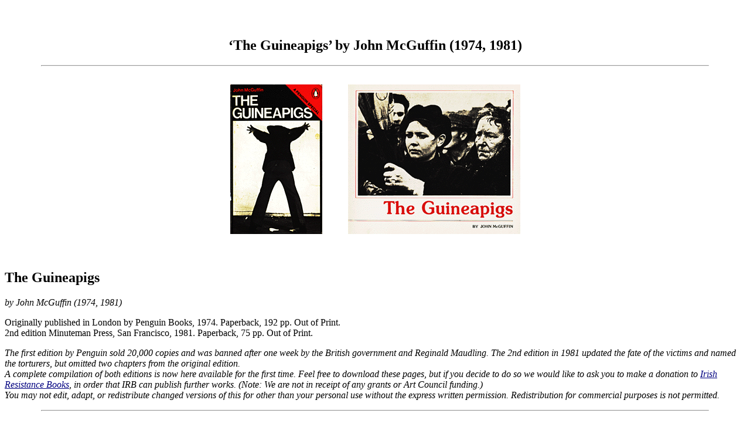

--- FILE ---
content_type: text/html
request_url: http://www.irishresistancebooks.com/guineapigs/guineapigs.htm
body_size: 3884
content:
<!DOCTYPE HTML PUBLIC "-//W3C//DTD HTML 4.0 Transitional//EN">
<!-- saved from url=(0052)http://www.irishresistancebooks.com/guineapigs/guineapigs.htm -->
<html>
<head>
<title>John McGuffin (1974, 1981): The Guineapigs</title>
<meta http-equiv="Content-Type" content="text/html; charset=iso-8859-1">
<meta name="author" content="John McGuffin">
<meta  name="description" content="John McGuffin (1974, 1981): The Guineapigs">
<meta name="keywords" content="conflict, troubles, ireland, northern ireland, ulster, irish, ira, uda, internment">
</head>
<body bgcolor="#FFFFFF" text="#000000" link="#000080" vlink="#0000ff" alink="#000080">
<br>
<br>
<h2 align=center>&#8216;The Guineapigs&#8217; by John McGuffin (1974, 1981)</h2>
<hr width=90%>
<table align="center">
<tr>
<td><img src="guinea.gif" align="left" alt="book cover 1st edition" hspace=20 vspace=20></td>
<td><img src="guinea1.gif" align="right" alt="book cover 2nd edition" hspace=20 vspace=20></td>
</tr>
</table>
<br>
<h2>The Guineapigs</h2>
<p><i>by John McGuffin (1974, 1981)</i></p>
<p>Originally published in London by Penguin Books, 1974. Paperback, 192 pp. Out of Print.<br>
2nd edition Minuteman Press, San Francisco, 1981. Paperback, 75 pp. Out of Print.
<p><i>The first edition by Penguin sold 20,000 copies and was banned after one week by the British government and Reginald Maudling. The 2nd edition in 1981 updated the fate of the victims and named the torturers, but omitted two chapters from the original edition.<br>
A complete compilation of both editions is now here available for the first time. Feel free to download these pages, but if you decide to do so we would like to ask you to make a donation to <a href="../about.htm" title="Irish Resistance Books">Irish Resistance Books</a>, in order that IRB can publish further works. (Note: We are not in receipt of any grants or Art Council funding.)<br>
You may not edit, adapt, or redistribute changed versions of this for other than your personal use without the express written permission. Redistribution for commercial purposes is not permitted.</i></p>
<hr width=90%>
<h4><i>From the back cover (2nd edition):</i></h4>
<p align="justify">The Guineapigs in the title were fourteen Irish political prisoners on whom the British Army experimented with sensory deprivation torture in 1971. These 'techniques' are now outlawed, following Britain's conviction at the International Court of Human Rights at Strasbourg, but have been exported and used by Britain's allies throughout the world. This book first appeared in 1974, published by Penguin Books in London. It sold out on its first print run and was then abruptly taken off the market following pressure from the British Government.</p>
<p style="text-indent:5mm" align="justify">In Ireland in 1971 there was deliberate and careful use of modern torture techniques, not merely to get information but to perfect the system of Sensory Deprivation for use against civilians. The author, an ex-internee himself spent two years researching the book following his release from Crumlin Road jail where he had been held without charge or trial. In this new edition he is at last able to name the torturers and those responsible for this sordid episode in British Imperial history. No member of the British Army or the Royal Ulster Constabulary has ever been convicted of torture or brutality to prisoners, although the Government has been forced to pay out over $5 million in compensation to torture victims.</p>
<p style="text-indent:5mm" align="justify">This re-issue of 'The Guineapigs' is dedicated to the blanket men in Long Kesh concentration camp and the women political prisoners in Armagh jail. <b>'Na reabhloidi Abu.'</b></p>
<br>
<hr width=80%>
<h3>Acknowledgements</h3>
<p align="justify">This book could not have been written without the active help and advice of many people. Firstly I must thank the 'guineapigs' themselves, and in particular Jim Auld, Pat Shivers and Paddy Joe Mc Clean. A large debt is also owed to the Association for Legal Justice, Amnesty International (and in particular Richard Reoch) and the British Society for Social Responsibility in the Sciences. For help on the medical and psychological aspects of SD I am particularly indebted to Dr. Tim Shallice of the National Hospital and Dr. Pearse O'Malley of Belfast.</p>
<p style="text-indent:5mm" align="justify">As for the rest, many have preferred that they remain anonymous, but special thanks must go to Judy Smith, Frank Doherty, Johnathan Rosenhead, Kevin Boyle, Hurst Hannum, Father Denis Faul, Margaret Gatt, Ian Franklin, Eamonn Kerr, Billy Close, Joe Quigley, Noelle, Hugh, Judith and, of course, R. W. Grimshaw. I am grateful to Gil Boehringer for permission to use part of his work for Appendix I.</p>
<p style="text-indent:5mm" align="justify">Finally, I must thank Marie for her typing and Fra for putting up with it all.</p>
<p><font size=2><b>JOHN McGUFFIN</b></font><br>
Belfast, February 1974</p>
<br>
<hr width=80%>
<h3>Preface</h3>
<p align="justify">Torture and brutality &#8211; or 'ill-treatment' as Sir Edmund Compton would prefer to call it &#8211; are as old as war itself. Mankind has expended centuries of research in trying to devise newer and more bestial ways of extracting information from reluctant witnesses or causing lingering and painful deaths.</p>
<p style="text-indent:5mm" align="justify">The purpose of this book, however, is not to deal with torture in general. It is specific. It deals with the treatment meted out to fourteen Irishmen by the British 'security forces' in the period from August to October 1971. It is not written to show that this treatment was more barbaric than that practised by the British Army upon hundreds of other Irish internees/ detainees/ political prisoners since 1969 nor upon the victims of the ten colonial actions undertaken by the British since the Second World War. Instead it is an attempt to show how these men were selected as unwilling and unwitting subjects upon whom Army psychiatrists, psychologists and 'counter-terrorist strategists' could experiment in that particular field known as 'SD' &#8211; Sensory Deprivation. That the experiment was a dismal failure, both from a military and a propaganda point of view, mattered little to the men in the War Office. Worse still, the fact that several of the men used were literally driven out of their minds and still today, over two years later, suffer from severe mental traumas which they will carry with them to the grave has evoked not a shred of remorse, admission of guilt, or apology, let alone an attempt at recompense &#8211; though how do you give a man back his mental health? &#8211; from the 'mother of parliaments'. This book is an attempt to tell these men's story, the story of the 'guineapigs'.</p>
<br>
<hr width=80%>
<h3 align=center><a name="contents">Table of Contents</a></h3>
<div align="center">
<table cellPadding=3>
<tr>
<td width="20%"><b>Chapter &#160; 1:&#160;</b></td>
<td width="80%"><a href="guinea1.htm"><b>'Ill-Treatment' &#8211; A Brief History</b></a></td>
</tr>
<tr>
<td colSpan=2></td>
</tr>
<tr>
<td width="20%"><b>Chapter &#160; 2:&#160;</b></td>
<td width="80%"><a href="guinea2.htm"><b>What is Sensory Deprivation?</b></a></td>
</tr>
<tr>
<td colSpan=2></td>
</tr>
<tr>
<td width="20%"><b>Chapter &#160; 3:&#160;</b></td>
<td width="80%"><a href="guinea3.htm"><b>The Swoop &#8211; The First Forty-eight Hours</b></a> </td>
</tr>
<tr>
<td colSpan=2></td>
</tr>
<tr>
<td width="20%"><b>Chapter &#160; 4:&#160;</b></td>
<td width="80%"><a href="guinea4.htm"><b>The Experiment</b></a></td>
</tr>
<tr>
<td colSpan=2></td>
</tr>
<tr>
<td width="20%"><b>Chapter &#160; 5:&#160;</b></td>
<td width="80%"><a href="guinea5.htm"><b>The Compton Report</b></a></td>
</tr>
<tr>
<td colSpan=2></td>
</tr>
<tr>
<td width="20%"><b>Chapter &#160; 6:&#160;</b></td>
<td width="80%"><a href="guinea6.htm"><b>Replay</b></a></td>
</tr>
<tr>
<td colSpan=2></td>
</tr>
<tr>
<td width="20%"><b>Chapter &#160; 7:&#160;</b></td>
<td width="80%"><a href="guinea7.htm"><b>Parker: Cover-up MK2</b></a></td>
</tr>
<tr>
<td colSpan=2></td>
</tr>
<tr>
<td width="20%"><b>Chapter &#160; 8:&#160;</b></td>
<td width="80%"><a href="guinea8.htm"><b>The After-effects</b></a></td>
</tr>
<tr>
<td colSpan=2></td>
</tr>
<tr>
<td width="20%"><b>Chapter &#160; 9:&#160;</b></td>
<td width="80%"><a href="guinea9.htm"><b>Down on the Killing Floor</b></a></td>
</tr>
<tr>
<td colSpan=2></td>
</tr>
<tr>
<td width="20%"><b>Chapter 10:&#160;</b></td>
<td width="92%"><a href="guinea10.htm"><b>Postscript &#8211; Torture in the World Today</b></a></td>
</tr>
<tr>
<td colSpan=2></td>
</tr>
<tr>
<td colSpan=2><a href="afterword.htm"><b>Tailpiece</b></a></td>
</tr>
<tr>
<td colSpan=2></td>
</tr>
<tr>
<td colSpan=2><a href="afterword.htm"><b>Afterword</b></a></td>
</tr>
<tr>
<td colSpan=2></td>
</tr>
<tr>
<td width="20%" vAlign=top><a 
href="appendix.htm"><b>Appendix &#160;I:</b></a>&#160;</td>
<td width="80%"><b>Memorandum of Modest Proposals for Preventing the<br>
                   Spread of Torture and Ill-treatment in Northern Ireland</b></td>
</tr>
<tr>
<td colSpan=2></td>
</tr>
<tr>
<td width="20%" vAlign=top><a 
href="appendix.htm#appendixII"><b>Appendix II:</b></a>&#160;</td>
<td width="80%"><b>Proposed Draft for a UN Resolution on a<br>
                   Convention on Torture and the Treatment of Prisoners</b></td>
</tr>
</table>
</div>
<br>
<hr width=90%>
<div align="center">
<p><font size=2>Copyright &#160;&copy; &#160;IRB/McGuffin</font></p>
<hr width=80%>
<p><a href="../index.htm" title="Go to homepage"><b>Irish Resistance Books</b></a>&#160; |&#160;
<a href="../internment/internment.htm" title="Online Edition: Internment"><b>Internment</b></a>&#160; |&#160;
<a href="mailto:info@irishresistancebooks.com" title="E-mail"><b>Contact</b></a></p>
</div>
</body>
</html>